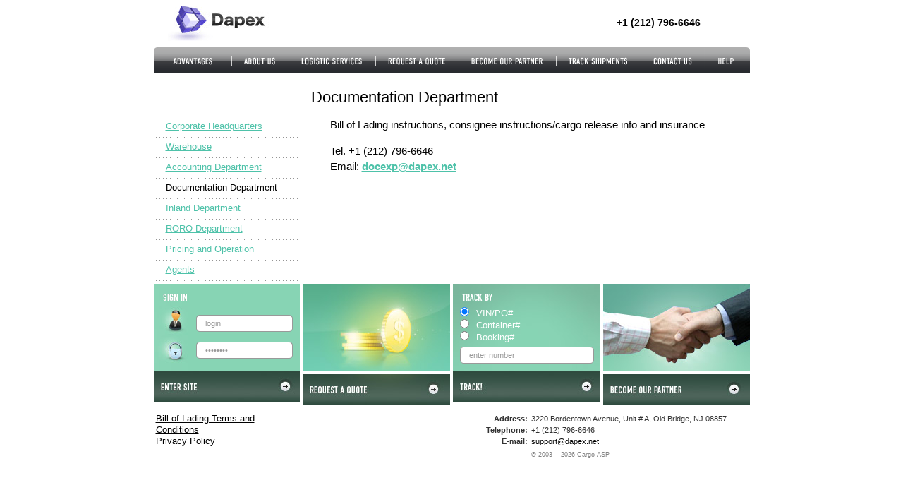

--- FILE ---
content_type: text/html; charset=utf-8
request_url: https://dapex.net/ContactDocDepartment.aspx
body_size: 5290
content:

<!doctype html>
<html xmlns="http://www.w3.org/1999/xhtml">
<head><title>
	Contact Us
</title><meta http-equiv="Content-Type" content="text/html; charset=windows-1251" /><link href="css/default.css" rel="stylesheet" type="text/css" /><meta content="U.S. International Shipping Company. Licensed and bonded U.S. Freight Forwarder and NVOCC. Export from USA and Import to USA." name="Description" /><meta content="International Shipping Company, Seafreight, Sea freight, Ocean freight, FCL, Shipping containers, International shipment, Import, Export, Shipping from USA, Shipping from US, Shipping to USA, Shipping to US, freight from USA, NVOCC, Freight Forwarder, International moving company." name="Keywords" />
    <script type="text/javascript" src="Script/mootools.js"></script>

    
<script type="text/javascript">
    var page_id="ContactUs";
     
    </script>


    <script type="text/javascript" src="Script/cMenu.js"></script>

    <script type="text/javascript">
    
                
       function onTextBoxGetFocus(obj, text)
        {
            if(obj.value == text)
            {
                obj.value = "";
                obj.style.color = "#000000"; 
            }
        }
       function onTextBoxRealeseFocus(obj,text)
        {
            if(obj.value == "")
            {
                obj.value = text;   
                obj.style.color = "#999999";
            }
        }
        
        function fLogin()
        {
            if(document.getElementById('ctl00_pLogin').style.display == 'none')
            {
                return;
            }
            
            if(document.getElementById('ctl00_LoginTextBox').value == 'login' && document.getElementById('PasswdTextBox').value == 'password')
                return;
            
            __doPostBack('Password', document.getElementById('PasswdTextBox').value);
        }
        
        function Relogin()
        {

            document.getElementById('ctl00_pLoginFailed').style.display = 'none';
            document.getElementById('ctl00_pLogin').style.display = 'block';
        }
        
        function GoToTrackingPage(text)
        {
            
            var location = "TrackShipments.aspx";
            var searchType = "?st=";
            if(document.getElementById('vinpoRadio').checked)
            {
                searchType += '1';
            }
            else if(document.getElementById('containRadio').checked)
            {
                searchType += '2';
            }
            else if(document.getElementById('bookRadio').checked)
            {
                searchType += '3';
            }
            else
            {
                return;
            }
            
            location += searchType;
            var id = document.getElementById('trackingID').value;
            
            if(id != "" && id != text)
            {
                location += '&g=' + escape(id);
            }
            window.location.href=location;
            
        }
        
        
        function InitAreas()
		{
		    try
		    {
		        document.getElementById('depSingUp').onkeyup = SingUpPress;
		    }
		    catch(ex) {}
		    
		    try
		    {
		        document.getElementById('depTrackByThumb').onkeyup = TrackByThumbPress;
		    }
		    catch(ex) {}
		    
		    try
		    {
		        document.getElementById('depRequestAQuote').onkeyup = RequestAQuotePress;
		    }
		    catch(ex) {}
		    
		    try
		    {
		        document.getElementById('depTrackByMain').onkeyup = TrackByMainPress;
		    }
		    catch(ex) {}
		    
		    try
		    {
		        document.getElementById('depRegister').onkeyup = RegisterPress;
		    }
		    catch(ex) {}
			
		}
		
		
		function GetKeyCode(e)
		{
			var wkey=0;
			
			wkey = (typeof e !='undefined')?e.which:window.event.keyCode;
			
			return wkey;
		}
        
        function  SingUpPress(e)
        {
            if(GetKeyCode(e) != 13)
                return;
                
            fLogin();
        }
        
        function  TrackByThumbPress(e)
        {
            if(GetKeyCode(e) != 13)
                return;
            
            GoToTrackingPage('enter number');
        }
        
        function  RequestAQuotePress(e)
        {
            if(GetKeyCode(e) != 13)
                return;
            
           IsFormValidateSend();
        }
        
        function  TrackByMainPress(e)
        {
            if(GetKeyCode(e) != 13)
                return;
            
            
            DoTrakeByMain();
           
        }
        
        function  RegisterPress(e)
        {
            if(GetKeyCode(e) != 13)
                return;
            
            DoCreateAccount();
        }
        
        
    </script>

</head>
<body>
    <form name="aspnetForm" method="post" action="./ContactDocDepartment.aspx" id="aspnetForm">
<div>
<input type="hidden" name="__EVENTTARGET" id="__EVENTTARGET" value="" />
<input type="hidden" name="__EVENTARGUMENT" id="__EVENTARGUMENT" value="" />
<input type="hidden" name="__VIEWSTATE" id="__VIEWSTATE" value="/[base64]/vUkPg4K1dGLw==" />
</div>

<script type="text/javascript">
//<![CDATA[
var theForm = document.forms['aspnetForm'];
if (!theForm) {
    theForm = document.aspnetForm;
}
function __doPostBack(eventTarget, eventArgument) {
    if (!theForm.onsubmit || (theForm.onsubmit() != false)) {
        theForm.__EVENTTARGET.value = eventTarget;
        theForm.__EVENTARGUMENT.value = eventArgument;
        theForm.submit();
    }
}
//]]>
</script>


<div>

	<input type="hidden" name="__VIEWSTATEGENERATOR" id="__VIEWSTATEGENERATOR" value="D358AB2D" />
	<input type="hidden" name="__EVENTVALIDATION" id="__EVENTVALIDATION" value="/wEdAANKwWinI6AbFULf5HSAzzAtarFVkAWMTM1rKOIreBOOtdBQ1wAng2tshpBty/fUN5RFVl5LHiWczU6BbPuv0aCap0b+zaWAcY1dn6ACvQn4UA==" />
</div>
        <div id="wrapper">
            <div id="header">
                <div id="logo">
                    <a href="default.aspx">
                        <img src="images/logo.gif" alt="Dapex" /></a></div>
                <div id="lang">
                </div>
                <div id="callcenter">
                    <a href="ContactUs.aspx"></a>
                    <div>
                        +1 (212) 796-6646</div>
                </div>
                <div class="c">
                </div>
            </div>
            <div id="topmenu">
                <div id="DapexAdvantage" class="tm_item">
                    <a href="DapexAdvantage.aspx">
                        <img src="images/tm_scm_advantage.gif" alt="Dapex Advantage" height="36" border="0" /></a>
                    <div class="tm_smenu">
                        <div class="tm_smenu_item">
                            <a href="Expertise.aspx">
                                Expertise</a></div>
                        <div class="tm_smenu_item">
                            <a href="CompetitiveRates.aspx">
                                Competitive rates</a></div>
                        <div class="tm_smenu_item">
                            <a href="Flexibility.aspx">
                                Flexibility</a></div>
                        <div class="tm_smenu_item">
                            <a href="Innovation.aspx">
                                Innovation</a></div>
                        <div class="tm_smenu_item">
                            <a href="GlobalReach.aspx">
                                Global Reach</a></div>
                        <div class="tm_smenu_item">
                            <a href="WarehouseOperations.aspx">
                                Warehouse Operations</a></div>
                    </div>
                </div>
                <div class="tm_div">
                </div>
                <div id="AboutUs" class="tm_item">
                    <a href="AboutUs.aspx">
                        <img src="images/tm_about_us.gif" alt="About Us" height="36" border="0" /></a>
                    <div class="tm_smenu">
                        <div class="tm_smenu_item">
                            <a href="AboutUS.aspx">
                                About Us</a></div>
                        <div class="tm_smenu_item">
                            <a href="MissionStatement.aspx">
                                Mission Statement</a></div>
                    </div>
                </div>
                <div class="tm_div">
                </div>
                <div id="LogisticServices" class="tm_item">
                    <a href="LogisticServices.aspx">
                        <img src="images/tm_logistic_services.gif" alt="Logistic Services" height="36" border="0" /></a>
                    <div class="tm_smenu">
                        <div class="tm_smenu_item">
                            <a href="OceanExportImport.aspx">
                                Ocean Transportation</a></div>
                        <div class="tm_smenu_item">
                            <a href="AirExportImport.aspx">
                                Air Transportation</a></div>
                        <div class="tm_smenu_item">
                            <a href="InLand.aspx">
                                Inland Transportation</a></div>
                        <div class="tm_smenu_item">
                            <a href="Warehousing.aspx">
                                Warehousing</a></div>
                        <div class="tm_smenu_item">
                            <a href="Solutions.aspx">
                                Solutions</a></div>
                    </div>
                </div>
                <div class="tm_div">
                </div>
                <div id="RequestAQuote" class="tm_item">
                    <a href="RequestAQuote.aspx">
                        <img src="images/tm_request_a_quote.gif" alt="Request a Quote" height="36" border="0" /></a>
                    <div class="tm_smenu">
                    </div>
                </div>
                <div class="tm_div">
                </div>
                <div id="BecomeOurPartner" class="tm_item">
                    <a href="BecomeOurPartner.aspx">
                        <img src="images/tm_become_our_partner.gif" alt="Become Our Partner" height="36" border="0" /></a>
                    <div class="tm_smenu">
                    </div>
                </div>
                <div class="tm_div">
                </div>
                <div id="TrackShipments" class="tm_item">
                    <a href="TrackShipments.aspx">
                        <img src="images/tm_track_shipments.gif" alt="Track Shipments" height="36" border="0" /></a>
                    <div class="tm_smenu">
                    </div>
                </div>
                <div class="tm_div">
                </div>
                <div id="ContactUs" class="tm_item">
                    <a href="ContactUs.aspx">
                        <img src="images/tm_contact_us.gif" alt="Contact Us" height="36" border="0" /></a>
                    <div class="tm_smenu">
                        <div class="tm_smenu_item">
                            <a href="ContactUs.aspx">
                                Corporate Headquarters</a></div>
                        <div class="tm_smenu_item">
                            <a href="ContactWarehouse.aspx">
                                Warehouse</a></div>
                        <div class="tm_smenu_item">
                            <a href="ContactAccounting.aspx">
                                Accounting Department</a></div>
                        <div class="tm_smenu_item">
                            <a href="ContactDocDepartment.aspx">
                                Documentation Department</a></div>
                        <div class="tm_smenu_item">
                            <a href="ContactDispatch.aspx">
                                Inland  Department</a></div>
                        <div class="tm_smenu_item">
                            <a href="ContactRoro.aspx">
                                RORO Department</a></div>
                         <div class="tm_smenu_item">
                            <a href="ContactPricing.aspx">
                                Pricing and Operation</a></div>
                         <div class="tm_smenu_item">
                            <a href="ContactAgents.aspx">
                                Agents</a></div>
                    </div>
                </div>
                <div class="tm_div">
                </div>
                <div id="Help" class="tm_item">
                    <a href="FAQ.aspx">
                        <img src="images/tm_help.gif" alt="Help" height="36" border="0" /></a>
                    <div class="tm_smenu">
                    </div>
                </div>
            </div>
            
    <div id="content">
   <h1>Documentation Department</h1>
   <div id="lmenu">
    <ul>
     <li><a href="ContactUs.aspx">Corporate Headquarters</a></li>
     <li><a href="ContactWarehouse.aspx">Warehouse</a></li>
      <li><a href="ContactAccounting.aspx">Accounting Department</a></li>
     <li>Documentation Department</li>
     <li><a href="ContactDispatch.aspx">Inland  Department</a></li>
      <li><a href="ContactRoro.aspx">RORO Department</a></li>
    <li><a href="ContactPricing.aspx">Pricing and Operation</a></li>
      <li><a href="ContactAgents.aspx">Agents</a></li>
     </ul>
   </div>
   <div id="mcont">
       <p >Bill of Lading instructions, consignee instructions/cargo release info and insurance<br />
       
      </p>
       <p>
           Tel. +1 (212) 796-6646<br />
           Email: <b><a href="mailto:docexp@dapex.net">docexp@dapex.net</a></b></p>
      </div>
  </div>

            <table id="content_main">
                <tr>
                    <td class="fblocks">
                        <div id="depSingUp">
                            <div id="ctl00_pLogin" class="login" style="display:block; background-image: url(../images/enter_bg.jpg) !important;">
	
                                <div>
                                    <img src="images/authent_t.gif" alt="Authentication" width="124" height="29" /></div>
                                <div class="loginenter">
                                    <div class="rfield">
                                        <b></b><i></i>
                                        <div style="background-color: white !important;">
                                            <input name="ctl00$LoginTextBox" type="text" id="ctl00_LoginTextBox" value="login" onblur="onTextBoxRealeseFocus(this,&#39;login&#39;)" onfocus="onTextBoxGetFocus(this, &#39;login&#39;)" Text="" ToolTip="" /></div>
                                        <u></u><s></s>
                                    </div>
                                    <div class="sep">
                                    </div>
                                    <div class="rfield">
                                        <b></b><i></i>
                                        <div style="background-color: white !important;">
                                            <input id="PasswdTextBox" type="password" value="password" onblur="javascript:onTextBoxRealeseFocus(this,'password');"
                                                onfocus="javascript:onTextBoxGetFocus(this, 'password');" /></div>
                                        <u></u><s></s>
                                    </div>
                                </div>
                            
</div>
                            <div id="ctl00_pLoginFailed" class="elogin" style="display:none;">
	
                                <div>
                                    <img src="images/authent_t.gif" id="ctl00_Img1" alt="Authentication" width="124" height="29" /></div>
                                <div class="loginenter">
                                    Login or password<br />
                                    was <b>incorrect</b>,<br />
                                    please <a style="color: White; font-weight: bold;" href="javascript:void(0);" onclick="javascript:Relogin();">
                                        try again</a>
                                </div>
                            
</div>
                        </div>
                        <div class="fbutt">
                            <a href="javascript:void(0)" onclick="javascript:fLogin(); return false;">
                                <img src="images/butt_enter_site.jpg" alt="Enter site" width="207" height="43" /></a></div>
                        <a id="ctl00_lbNEss" href="javascript:__doPostBack(&#39;ctl00$lbNEss&#39;,&#39;&#39;)"></a>
                        
                    </td>
                    <td class="fblocks">
                        <div class="quotes">
                            <img src="images/request_bg.jpg" alt="" width="209" height="124" /></div>
                        <div class="fbutt">
                            <a href="RequestAQuote.aspx" class="txt">
                                <img src="images/butt_request_a_quote.jpg" alt="Request a Quote" width="209" height="43" /></a></div>
                    </td>
                    <td class="fblocks">
                        <div class="track" id="depTrackByThumb" style="background-image: url(../images/track_bg.jpg) !important;">
                            <div>
                                <img src="images/trackby_t.gif" alt="Set shipments value" width="124" height="29" /></div>
                            <div>
                                <div>
                                    <input type="radio" name="tracktype" id="vinpoRadio" checked="checked" /><label for="vinpoRadio">VIN/PO#</label></div>
                                <div>
                                    <input type="radio" name="tracktype" id="containRadio" /><label for="containRadio">Container#</label></div>
                                <div>
                                    <input type="radio" name="tracktype" id="bookRadio" /><label for="bookRadio">Booking#</label></div>
                                <div class="rfield">
                                    <b></b><i></i>
                                    <div style="background-color: white !important;">
                                        <input id="trackingID" type="text" value="enter number" onblur="onTextBoxRealeseFocus(this,'enter number')"
                                            onfocus="onTextBoxGetFocus(this, 'enter number')" /></div>
                                    <u></u><s></s>
                                </div>
                            </div>
                        </div>
                        <div class="fbutt">
                            <a href="javascript:void(0);" class="txt" onclick="javascript:GoToTrackingPage('enter number'); return false;">
                                <img src="images/butt_track.jpg" alt="Track!" width="209" height="43" /></a></div>
                    </td>
                    <td class="fblocks fb_last">
                        <div class="partners">
                            <img src="images/partner_bg.jpg" alt="" width="208" height="124" /></div>
                        <div class="fbutt">
                            <a href="BecomeOurPartner.aspx" class="txt">
                                <img src="images/butt_become_our_partner.jpg" alt="Become our partner" width="208" height="43" /></a></div>
                    </td>
                </tr>
            </table>
            <div id="footer">
                <table width="100%">
                    <tr>
                        <td valign="top" width="203">
                            <div id="terms">
                                <a target="_blank" href="doc/Bill_of_Lading_Terms_and_Conditions.pdf">Bill of Lading Terms and Conditions</a> <br />
                                <a href="PrivacyPolicy.aspx">Privacy Policy</a> <br /> 
                            </div>
                        </td>
                        <td>
                            <div id="addr">
                                <div class="addrblock">
                                    <b>
                                        Address:</b><span>3220 Bordentown Avenue, Unit # A, Old Bridge, NJ 08857</span>
                                </div>
                                <div class="addrblock">
                                    <b>
                                        Telephone:</b><span>+1 (212) 796-6646</span>
                                </div>
                                <div class="addrblock">
                                    <b>E-mail:</b><span><a href="mailto:support@dapex.net">support@dapex.net</a></span>
                                </div>
                                <div  id="copy">
                                &copy; 2003— 2026 Cargo ASP
                                </div>
                               
                            </div>
                        </td>
                    </tr>
                </table>
                <div class="c">
                </div>
            </div>
        </div>
    </form>
    
<script type="text/javascript">
 var gaJsHost = (("https:" == document.location.protocol) ? "https://ssl." : "http://www.");
 document.write(unescape("%3Cscript src='" + gaJsHost + "google-analytics.com/ga.js' type='text/javascript'%3E%3C/script%3E"));
</script>
<script type="text/javascript">
 try {
 var pageTracker = _gat._getTracker("UA-15013798-1");
 pageTracker._trackPageview();
 } catch (err) { }</script> 

</body>
</html>


--- FILE ---
content_type: text/css
request_url: https://dapex.net/css/default.css
body_size: 2768
content:
html, body
{
	margin: 0;
	padding: 0;
}
body
{
	text-align: center;
}
img
{
	border: 0;
}
a
{
	color: #000000;
}
form
{
	margin: 0;
	padding: 0;
}
input, textarea, select
{
	color: #999999;
	font-size: 11px;
}
button, input[type="submit"]
{
	color: #333 !important;
}

.c
{
	clear: both;
	height: 0;
	font-size: 0;
}
#wrapper
{
	width: 845px;
	margin: 8px auto;
	text-align: left;
	font-family: tahoma, sans-serif;
	font-size:80%;
	line-height:1.3em;
}
h1
{
	color: #000000;
	font-size: 22px;
	font-weight: normal;
	margin: 10px 0;
}
h2
{
	color: #000000;
	font-size: 18px;
	font-weight: normal;
	margin: 10px 0;
}
h3
{
	color: #000000;
	font-size: 14px;
	font-weight: normal;
	margin: 15px 0 10px 0;
	font-weight: bold;
}
.dpButton
{
	float: left;
	cursor: pointer;
	cursor: hand;
	vertical-align: bottom;
}
#header
{
	padding-bottom: 0px;
}
#header div
{
	float: left;
}
#logo
{
	width: 311px;
	border-left: 0px solid #d9d9d9;
}
#logo img
{
	margin-left: 20px;
}
#topmenu, #flash
{
	clear: both;
}
#lang
{
	width: 340px;
	padding-top: 22px;
}
#lang a
{
	display: block;
	float: left;
	margin-right: 10px;
	padding-top: 4px;
}
#lang a.act
{
	padding-top: 0;
	padding-bottom: 8px;
	background: url(../images/lang_bg.gif) bottom center no-repeat;
}
#callcenter
{
	width: 192px;
	text-align: right;
	border-left: 0px solid #d9d9d9;
}
/*#callcenter img {margin-left: 20px; margin-right:20px; float:left;}*/
#callcenter div
{
	font-size: 14px;
	font-weight: bold;
	line-height: 1.3em;
	/* background: url(../images/callbg1.gif) bottom left no-repeat; */
	padding: 15px 0 5px 5px;
}
#topmenu
{
	padding-top: 5px;
	padding-bottom: 17px;
	height: 36px;
}
.tm_item, .tm_item_a
{
	float: left;
	position: relative;
}
.tm_item a, .tm_item_a a
{
	display: block;
}
.tm_div
{
	width: 1px;
	height: 36px;
	background: url(../images/tm_div.gif);
	float: left;
}
.tm_div_a
{
	width: 1px;
	height: 36px;
	background: url(../images/tm_div_a.gif);
	float: left;
}
.tm_smenu
{
	position: absolute;
	top: 36px;
	left: 0;
	display: none;
	border-top: 1px solid #ffffff;
}
.tm_smenu_item
{
	background: url(../images/smbg.gif) bottom repeat-x;
	width: 100%;
}
.tm_smenu_item a
{
	color: #ffffff;
	text-decoration: none;
	padding: 5px 15px;
	_height: 100%;
	display: block;
	background: none;
	white-space: nowrap;
}
.tm_smenu_item a:hover
{
	background: url(../images/smbg_a.gif) bottom repeat-x;
}
#flash
{
	padding-top: 1px;
}
#content_main, #content_main_index
{
	border-collapse: collapse;
	border-spacing: 0;
	clear: both;
}
#content_main td, #content_main_index td
{
	padding: 0;
	border-top: 4px solid #ffffff;
	border-right: 4px solid #ffffff;
	vertical-align: top;
}

.colwrap
{
	padding: 10px 10px 5px 30px;
}
.colwrap p
{
	margin-right: 10px;
}
.lrnmore
{
	text-align: right;
}
.lrnmore img
{
	width: 139px;
	height: 42px;
	background: url(../images/lrnmore_27.png);
	_background: none;
	_filter: progid:DXImageTransform.Microsoft.AlphaImageLoader(src=../images/lrnmore_27.png, sizingMethod=crop);
}
.lrnmoreru
{
	text-align: right;
}
.lrnmoreru img
{
	width: 139px;
	height: 42px;
	background: url(../images/ru/lrnmore_27.png);
	_background: none;
	_filter: progid:DXImageTransform.Microsoft.AlphaImageLoader(src=../images/ru/lrnmore_27.png, sizingMethod=crop);
}

.fb_last
{
	border-right: none !important;
}
.fblocks .login
{
	width: 207px;
	height: 124px;
	background: url(../images/enter_bg.jpg);
}
.fblocks .elogin
{
	width: 207px;
	height: 124px;
	background: url(../images/login_err_bg.gif);
}
.fblocks .track
{
	width: 209px;
	height: 124px;
	background: url(../images/track_bg.jpg);
}
#footer
{
	padding: 5px 0;
}
#terms
{
	float: right;
}
#copy
{
	font-size:9px;
	color:Gray;
	padding-left: 25em;
	padding-top:3px;
}
#addr
{
	float: right;
	padding-right: 30px;
	font-size: 11px;
	color: #333333;
}
.addrblock
{
	clear: both;
}
.addrblock b
{
	display: block;
	float: left;
	width: 20em;
	text-align: right;
	padding-right: 5px;
}
.track
{
	color: #ffffff;
}
.track input
{
	margin: 0 10px;
}
.loginenter
{
	padding-top: 11px;
	padding-left: 60px;
}

.rfieldraq
{
	width: 150px;
}
.hwdclass
{
	float: left;
	padding: 0 3px 0 6px;
}
/*table.reqAquote tr td table tr {height:50px;}*/
.rfieldraq input
{
	border: 0;
	margin: 0 10px !important;
	width: 130px;
	height: 13px;
}
.notes
{
	width: 355px;
}
.rfieldraq textarea
{
	border: 0;
	width: 340px;
	height: 80px;
}
.rfieldraq .small
{
	width: 30px;
}
.rfieldraq .small input
{
	width: 24px;
	height: 13px;
	margin: 0 1px 0 1px !important;
}
.colwrap .error
{
	float: left;
}

.rfieldraq div
{
	background: #ffffff;
	border: 1px solid #999999;
}

.rfieldraq select
{
	border: 1px #C0C0C0 solid;
	width: 150px;
	height: 21px;
}


.rfield
{
	width: 137px;
}
.rfield input
{
	border: 0;
	margin: 0 10px !important;
	width: 117px;
	width: 110px;
	height: 13px;
}

.rfield select
{
	border: 1px #C0C0C0 solid;
	width: 137px;
	height: 21px;
}
.rfield b, .rfield i, .rfield u, .rfield s
{
	display: block;
	height: 4px;
	overflow: hidden;
}
.rfield b, .rfield u
{
	float: left;
	width: 69px;
}
.rfield i, .rfield s
{
	float: right;
	width: 68px;
}
.rfield div
{
	clear: left;
}
.login .sep
{
	height: 18px;
}
.rfield b
{
	background: url(../images/inp_tl.gif) top left no-repeat;
}
.rfield i
{
	background: url(../images/inp_tr.gif) top right no-repeat;
}
.rfield u
{
	background: url(../images/inp_bl.gif) top left no-repeat;
}
.rfield s
{
	background: url(../images/inp_br.gif) top right no-repeat;
}
.rfield div
{
	background: #ffffff;
	border-left: 1px solid #999999;
	border-right: 1px solid #999999;
}
.track .rfield
{
	width: 190px;
	margin: 5px 0 0 10px;
}
.track .rfield b, .track .rfield u
{
	width: 95px;
}
.track .rfield i, .track .rfield s
{
	width: 95px;
}
#content
{
	clear: both;
}
#content h1
{
	padding-left: 223px;
	margin-bottom: 20px;
}
#lmenu
{
	float: left;
	width: 211px;
}
#lmenu a, #mcont a
{
	color: #4ec2a9;
}
#lmenu a:hover, #mcont a:hover
{
	color: #27967e;
}
#lmenu ul
{
	list-style-type: none;
	margin: 0;
	padding: 0;
}
#lmenu ul li
{
	background: url(../images/lmenu_li.gif) bottom repeat-x;
	padding: 5px 0 8px 17px;
}
#mcont
{
	margin-left: 250px;
	text-align: justify;
	font-size:115%;
	line-height:1.5em;
}

#mcont h2
{
	margin-top: 10px;
}




#lcol { padding-left:0; background: url(../images/lcol_bg.gif) bottom repeat-x #29473a; width: 422px}
#lcol * {color: #ffffff}
#rcol {  padding-left:0; background: url(../images/rcol_bg.gif) bottom repeat-x #ffffff; width: 419px; border-right: none !important}
#lcol h1 { padding-left:0;}
#rcol h1 { padding-left:0;}

.textboxwithinput
{
	height: 20px;
	margin-top: 10px;
	margin-bottom: 10px;
	margin-left: 10px;
}
.labelfield
{
	display: block;
	float: left;
	padding-right: 10px;
	width: 125px;
	text-align: right;
	position: relative;
}
.trackradiobutt
{
	position: relative;
	padding: 2px 6px 2px 6px;
}

.fbutt
{
}
.txt
{
}
.quotes
{
}
.partners
{
}

.lightGreenDiv
{
	background: url(../images/rcol_bg.gif) bottom repeat-x #ffffff;
	border-right: none !important;
}

.trackingLeft
{
	width: 12px;
	background: url(../Images/track/left_border.gif) no-repeat;
}
.trackingCenter
{
	width: 27px;
	background: url(../Images/track/center_border.gif) no-repeat;
}
.trackingRight
{
	width: 10px;
	background: url(../Images/track/right_border.gif) no-repeat;
}
.trackingBkg
{
	background: url(../Images/track/bkg_border.gif) repeat-x right;
	padding: 18px 0 0 0;
}

.trackingInfo
{
	padding: 6px 0 0 15px;


}
.loginErrorBkg
{
	background-color: #8dd7b6;
}


.cargoLeft
{
	width: 10px;
	background: url(../Images/Qrequest/cargo_left.gif) no-repeat;
	height: 203px;
}

.cargoRight
{
	width: 16px;
	background: url(../Images/Qrequest/cargo_right.gif) no-repeat;
	height: 203px;
}
.cargoBkg
{
	background: url(../Images/Qrequest/cargo_bg.gif) repeat-x right;
	height: 203px;
}

.persanalLeft
{
	width: 10px;
	height: 143px;
	background: url(../Images/Qrequest/personal_left.gif) no-repeat;
}

.persanalRight
{
	width: 16px;
	background: url(../Images/Qrequest/personal_right.gif) no-repeat;
	height: 143px;
}
.persanalBkg
{
	background: url(../Images/Qrequest/personal_bg.gif) repeat-x right;
	height: 143px; /*margin: 18px 0 0 0;*/
}
.notesLeft
{
	width: 10px;
	height: 103px;
	background: url(../Images/Qrequest/notes_left.gif) no-repeat;
}

.notesRight
{
	width: 16px;
	background: url(../Images/Qrequest/notes_right.gif) no-repeat;
	height: 103px;
}
.notesBkg
{
	background: url(../Images/Qrequest/notes_bg.gif) repeat-x right;
	height: 103px; /*margin: 18px 0 0 0;*/
}


.quoteReqInfo
{
	padding: 6px 0 0 8px; /*font-weight: bold;*/

}
.quoteReq
{
	background: url(../Images/Qrequest/break_line.gif) repeat-x bottom;
}
.quoteReqImg
{
	width: 40px;
	height: 40px;
	border: 0;
	margin-right: 5px;
}

.quoteStateInfoWarr
{
	padding: 6px 0 0 8px;
	color: #D9D9D9;
}

.quoteStateInfoDone
{
	padding: 6px 0 0 8px;
	color: #8CD2B6;
}

.quoteRequared
{
	/*color: #8CD2B6;*/
	color:Red;
}

.quoteRequaredOk
{
	color: #333;
}

.quoteTblContent input[type="text"], .quoteTblContent textarea
{
	border: solid 1px #BFBFBF;
	width: 125px;
}

.quoteTblContent select
{
	border: solid 1px #BFBFBF;
	width: 130px;
}
.greenNotes
{
	
	color:#398a77;

}

--- FILE ---
content_type: application/javascript
request_url: https://dapex.net/Script/cMenu.js
body_size: 852
content:
function fadeIn(Child, Index, Item) {
   if (Child[Index]) {
      Item.TI = setTimeout(function() {
         Child[Index].opacityEffect.set(0).start(0, 1);
         fadeIn(Child, Index + 1, Item);
      }, 50);
   }
   else {
      clearTimeout(Item.TI);
      Item.TI = null;
   }
}
function fadeOut(Child, Index, Item) {
   if (Child[Index]) {
      Item.TO = setTimeout(function() {
         Child[Index].opacityEffect.set(1).start(1, 0);
         fadeOut(Child, Index - 1, Item);
      }, 50);
   }
   else {
      Item.setStyle.delay(Child.length + 200, Item, ["display", "none"]);
      clearTimeout(Item.TO);
      Item.TO = null;
   }
}

window.addEvent('domready', function() {
   $$(".tm_item").each(function(Item) {
      if(!(Item.id == page_id)) {
                    
          var subMenu = Item.getChildren()[1], Children = subMenu.getChildren(), Img = Item.getElementsBySelector("img")[0], itemTI, itemTO;
          Children.each(function(subItem) {
             subItem.opacityEffect = subItem.effect('opacity', {duration: 300, transition: Fx.Transitions.Sine.easeInOut});
          });

          Item.addEvent("mouseenter", function() {
             if (Item.TO)
                return false;
             Img.src = Img.src.replace("\.gif", "_r.gif");
             subMenu.setStyle("visibility", "hidden");
             subMenu.setStyle("display", "block");
             subMenu.setStyle("width", (subMenu.offsetWidth < Img.offsetWidth ? Img.offsetWidth : subMenu.offsetWidth) + "px");
             subMenu.setStyle("visibility", "visible");
             Children.each(function(elm) {
                elm.opacityEffect.set(0);
             });
             fadeIn(Children, 0, subMenu);
          });   
          Item.addEvent("mouseleave", function() {
             if (Item.TI)
                return false;
             Img.src = Img.src.replace("_r\.gif", ".gif");
             Children.each(function(elm, i) {
                elm.opacityEffect.set(1);
             });
             fadeOut(Children, Children.length - 1, subMenu);
             
          });   
      } 
      else
      {
        var menu_item_a = document.getElementById(page_id);
        menu_item_a.className = "tm_item_a";
        try
        {
            menu_item_a_pic = menu_item_a.childNodes[0].childNodes[0];
            menu_item_a_pic.src = menu_item_a_pic.src.replace("\.gif", "_a.gif");  //There are 1st (no 0th) items in FF !!!
        }
        catch(e) {}
        if(menu_item_a.getPrevious()) {menu_item_a.getPrevious().className="tm_div_a";}
        if(menu_item_a.getNext()) {menu_item_a.getNext().className="tm_div_a";}
      }   
   });
});

